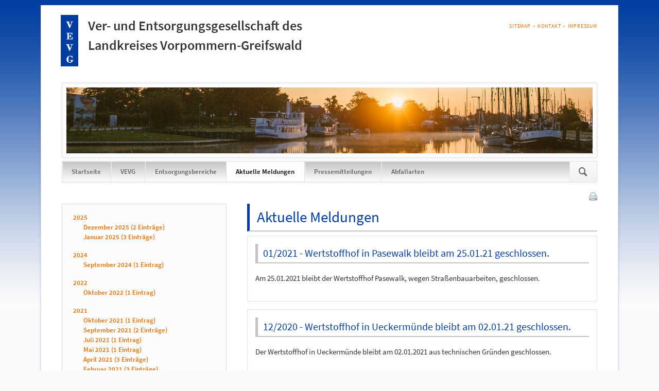

--- FILE ---
content_type: text/html; charset=utf-8
request_url: https://www.vevg-karlsburg.de/aktuelle-meldungen.html?page_a85=4
body_size: 7941
content:
<!DOCTYPE html>
<html lang="de">
<head>

  <meta charset="utf-8">
  <title>Aktuelle Meldungen - VEVG</title>
  <base href="https://www.vevg-karlsburg.de/">

  <meta name="robots" content="index,follow">
  <meta name="description" content="Die Ver- und Entsorgungsgesellschaft des Landkreises Vorpommern-Greifswald mbH (ehemals VEO) übernimmt im Auftrag des Landkreises als entsorgungspflichtige Körperschaft nachfolgende Aufgaben. Erarbeitung/Versand der Gebührenbescheide; An- und Ummeldung von Müllgefäßen; Vergabe von Sperrmüllterminen; Koordinierung der Entsorgung von Schadstoffen, Kühlgeräten und Grünabfällen; Erstellung der Abfallkalender; Abfallberatung; Betreiben der Wertstoffhöfe des Landkreises; Renaturierung der stillgelegten Deponien; Beseitigung illegaler Abfallablagerungen nach Beauftragung durch den Landkreis; Reinigung der DSD-Standplätze">
  <meta name="keywords" content="">
  <meta name="generator" content="Contao Open Source CMS">

      <link rel="stylesheet" href="assets/css/5988bbcaebec.css">
    <script src="assets/js/9606a4ff53b8.js"></script>
<link rel="shortcut icon" type="image/x-icon" href="https://www.vevg-karlsburg.de/share/favicon-startpunkt.ico">
<meta name="viewport" content="width=device-width,initial-scale=1">
  <!--[if lt IE 9]><script src="assets/html5shiv/3.7.0/html5shiv.js"></script><![endif]-->

</head>
<body id="top" class="mac chrome webkit ch131 opensauce-fullwidth">

	<!--[if lt IE 8]>
		<p>You are using an outdated browser. <a href="http://whatbrowser.org/">Upgrade your browser today</a>.</p>
	<![endif]-->

	
	<div class="page">

					<header class="page-header">
				
<!-- indexer::stop -->
<h1 class="ce_rsce_opensauce_logo logo">
	<a href="">
					<img src="files/opensauce/img/logo.jpg" alt="VEVG" width="48" height="140">
			</a>
</h1>
<!-- indexer::continue -->

<h2 style="width:40em; padding-left: 2em;">Ver- und Entsorgungsgesellschaft des <br>Landkreises Vorpommern-Greifswald</h2>
<!-- indexer::stop -->
<nav class="mod_customnav header-navigation block">

  
  <a href="aktuelle-meldungen.html?page_a85=4#skipNavigation54" class="invisible">Navigation überspringen</a>

  
<ul class="level_1">
            <li class="first"><a href="sitemap.html" title="Sitemap" class="first" rel="nofollow">Sitemap</a></li>
                <li><a href="kontakt.html" title="Kontakt">Kontakt</a></li>
                <li class="last"><a href="impressum.html" title="Impressum" class="last">Impressum</a></li>
      </ul>

  <a id="skipNavigation54" class="invisible">&nbsp;</a>

</nav>
<!-- indexer::continue -->

<div class="tag-line">
</div>
<!-- indexer::stop -->
<div class="mod_randomImage vevg_zufallsbild block" style="margin-top:0px; margin-bottom:0px;">

  
  <figure class="image_container">

    
    <img src="files/vevg_layout/bild23.jpg" width="1200" height="150" alt="bild23.jpg">

    
    
  </figure>

</div>
<!-- indexer::continue -->

<div class="main-navigation-wrapper">
<!-- indexer::stop -->
<form action="suche.html" method="get" class="ce_rsce_opensauce_nav_search main-navigation-search">
	<input type="search" name="keywords" placeholder="Suchen" />
	<button type="submit">Suchen</button>
</form>
<!-- indexer::continue -->

<!-- indexer::stop -->
<nav class="mod_navigation main-navigation block" id="main-navigation">

  
  <a href="aktuelle-meldungen.html?page_a85=4#skipNavigation57" class="invisible">Navigation überspringen</a>

  
<ul class="level_1">
            <li class="sibling first"><a href="" title="VEVG - Ver- und Entsorgungsgesellschaft des Landkreises Vorpommern-Greifswald" class="sibling first">Startseite</a></li>
                <li class="sibling"><a href="vevg.html" title="VEVG - Ver- und Entsorgungsgesellschaft des Landkreises Vorpommern-Greifswald" class="sibling">VEVG</a></li>
                <li class="sibling"><a href="entsorgungsbereiche.html" title="Entsorgungsbereiche" class="sibling">Entsorgungsbereiche</a></li>
                <li class="active"><span class="active">Aktuelle Meldungen</span></li>
                <li class="sibling"><a href="pressemitteilungen.html" title="Pressemitteilungen" class="sibling">Pressemitteilungen</a></li>
                <li class="sibling last"><a href="abfallarten.html" title="Abfallarten" class="sibling last">Abfallarten</a></li>
      </ul>

  <a id="skipNavigation57" class="invisible">&nbsp;</a>

</nav>
<!-- indexer::continue -->

<!-- indexer::stop -->
<nav class="mod_navigation block">

  
  <a href="aktuelle-meldungen.html?page_a85=4#skipNavigation60" class="invisible">Navigation überspringen</a>

  <select id="main-navigation-mobile" class="main-navigation-mobile tl_chosen chzn-done">
	<option value="./">Startseite</option>
			<option value="">
			 Startseite		</option>
					<option value="vevg.html">
			 VEVG		</option>
					<option value="ansprechpartner.html">
			– Ansprechpartner		</option>
					<option value="ausgabestellen.html">
			– Ausgabestellen		</option>
					<option value="muellumschlagstation.html">
			– Müllumschlagstation		</option>
					<option value="wertstoffhoefe.html">
			– Wertstoffhöfe		</option>
					<option value="wertstoffhof-anklam.html">
			–– Wertstoffhof Anklam (OVP)		</option>
					<option value="wertstoffhof-ducherow.html">
			–– Wertstoffhof Ducherow (OVP)		</option>
					<option value="wertstoffhof-greifswald-eckhardsberg-uhgw.html">
			–– Wertstoffhof Greifswald Eckhardsberg (UHGW)		</option>
					<option value="wertstoffhof-greifswald-ladebower-chaussee-uhgw.html">
			–– Wertstoffhof Greifswald Ladebower Chaussee (UHGW)		</option>
					<option value="wertstoffhof-guetzkow.html">
			–– Wertstoffhof Gützkow (OVP)		</option>
					<option value="wertstoffhof-helmshagen.html">
			–– Wertstoffhof Helmshagen (OVP)		</option>
					<option value="wertstoffhof-jatznick.html">
			–– Wertstoffhof Jatznick (UER)		</option>
					<option value="wertstoffhof-kemnitz.html">
			–– Wertstoffhof Kemnitz (OVP)		</option>
					<option value="wertstoffhof-loecknitz.html">
			–– Wertstoffhof Löcknitz (UER)		</option>
					<option value="wertstoffhof-loitz.html">
			–– Wertstoffhof Loitz (JTPL)		</option>
					<option value="wertstoffhof-neppermin.html">
			–– Wertstoffhof Neppermin (OVP)		</option>
					<option value="wertstoffhof-pasewalk.html">
			–– Wertstoffhof Pasewalk (UER)		</option>
					<option value="wertstoffhof-strasburg.html">
			–– Wertstoffhof Strasburg (UER)		</option>
					<option value="wertstoffhof-torgelow.html">
			–– Wertstoffhof Torgelow (UER)		</option>
					<option value="wertstoffhof-ueckermuende.html">
			–– Wertstoffhof Ueckermünde (UER)		</option>
					<option value="wertstoffhof-wolgast.html">
			–– Wertstoffhof Wolgast (OVP)		</option>
					<option value="wertstoffhof-zinnowitz.html">
			–– Wertstoffhof Zinnowitz (OVP)		</option>
							<option value="entsorgungsbereiche.html">
			 Entsorgungsbereiche		</option>
					<option value="anklam-wolgast-greifswald-land-ovp.html">
			– Anklam, Wolgast, Greifswald-Land (OVP)		</option>
					<option value="online-abfallkalender-ovp.html">
			–– Online-Abfallkalender (OVP)		</option>
						<option value="jarmen-tutow-peenetalloitz-jtpl.html">
			– Jarmen-Tutow, Peenetal/Loitz (JTPL)		</option>
					<option value="online-abfallkalender-jtpl.html">
			–– Online-Abfallkalender (JTPL)		</option>
						<option value="stadt-greifswald-uhgw.html">
			– Stadt Greifswald (UHGW)		</option>
					<option value="online-abfallkalender-uhgw.html">
			–– Online-Abfallkalender (UHGW)		</option>
						<option value="uecker-randow-uer.html">
			– Uecker-Randow (UER)		</option>
					<option value="online-abfallkalender-uer.html">
			–– Online-Abfallkalender (UER)		</option>
							<option value="aktuelle-meldungen.html" selected="selected">
			 Aktuelle Meldungen		</option>
					<option value="pressemitteilungen.html">
			 Pressemitteilungen		</option>
					<option value="abfallarten.html">
			 Abfallarten		</option>
					<option value="altbatterien.html">
			– Altbatterien und Akkumulatoren		</option>
					<option value="altglas.html">
			– Altglas		</option>
					<option value="altkleider.html">
			– Altkleider		</option>
					<option value="altmetall.html">
			– Altmetall		</option>
					<option value="altpapier.html">
			– Altpapier		</option>
					<option value="cd-dvd-blu-ray.html">
			– CD, DVD, Blu-Ray		</option>
					<option value="elektro-und-elektronik-altgeraete.html">
			– Elektro- und Elektronikaltgeräte		</option>
					<option value="farben-und-lacke.html">
			– Farben und Lacke		</option>
					<option value="gruenabfaelle.html">
			– Grünabfälle und Bioabfälle		</option>
					<option value="leichtverpackungen.html">
			– Leichtverpackungen		</option>
					<option value="restmuell.html">
			– Restmüll		</option>
					<option value="schadstoffe.html">
			– Schadstoffe		</option>
					<option value="sperrmuell.html">
			– Sperrmüll		</option>
					<option value="sperrmuellanmeldung-online.html">
			– Sperrmüllanmeldung		</option>
					<option value="toner-kartuschen-patronen-etc-aus-drucker-kopierer-und-fax.html">
			– Toner, Kartuschen, Patronen etc. aus Drucker, Kopierer und Fax		</option>
					<option value="die-rote-wertstofftonne.html">
			– Die rote Wertstofftonne		</option>
					<option value="abfuhrtermine-fuer-weihnachtsbaeume.html">
			– Abfuhrtermine für Weihnachtsbäume		</option>
					<option value="termine-fuer-die-mobile-schadstoffsammlung.html">
			– Termine für die mobile Schadstoffsammlung		</option>
				</select>
  <a id="skipNavigation60" class="invisible">&nbsp;</a>

</nav>
<!-- indexer::continue -->

</div>			</header>
		
		
		<div class="content-wrapper">

			<section role="main" class="main-content">

				
<div class="mod_article first last block" id="aktuelle-meldungen">

<!-- indexer::stop -->
<div class="pdf_link">
  <a href="#" rel="nofollow" title="Diese Seite drucken" onclick="window.print();return false"><img src="assets/contao/images/print.gif" width="16" height="16" alt=""></a> 
</div>
<!-- indexer::continue -->
<div class="rs-columns ce_rs_columns_start first">

	<div class="rs-column -large-col-3-1 -large-first -large-first-row -medium-col-1-1 -medium-first -medium-last -medium-first-row -small-col-1-1 -small-first -small-last -small-first-row">
<!-- indexer::stop -->
<div class="mod_newsmenu sub-navigation block">

  
      <ul class="level_1">
              <li class="year submenu">
                      <a href="aktuelle-meldungen.html?year=2025">2025</a>
                    <ul class="level_2">
                                          <li class="first"><a href="aktuelle-meldungen.html?month=202512" title="Dezember 2025 (2 Einträge)">Dezember 2025 (2 Einträge)</a></li>
                                                        <li class="last"><a href="aktuelle-meldungen.html?month=202501" title="Januar 2025 (3 Einträge)">Januar 2025 (3 Einträge)</a></li>
                                    </ul>
        </li>
              <li class="year submenu">
                      <a href="aktuelle-meldungen.html?year=2024">2024</a>
                    <ul class="level_2">
                                          <li class="first last"><a href="aktuelle-meldungen.html?month=202409" title="September 2024 (1 Eintrag)">September 2024 (1 Eintrag)</a></li>
                                    </ul>
        </li>
              <li class="year submenu">
                      <a href="aktuelle-meldungen.html?year=2022">2022</a>
                    <ul class="level_2">
                                          <li class="first last"><a href="aktuelle-meldungen.html?month=202210" title="Oktober 2022 (1 Eintrag)">Oktober 2022 (1 Eintrag)</a></li>
                                    </ul>
        </li>
              <li class="year submenu">
                      <a href="aktuelle-meldungen.html?year=2021">2021</a>
                    <ul class="level_2">
                                          <li class="first"><a href="aktuelle-meldungen.html?month=202110" title="Oktober 2021 (1 Eintrag)">Oktober 2021 (1 Eintrag)</a></li>
                                                        <li><a href="aktuelle-meldungen.html?month=202109" title="September 2021 (2 Einträge)">September 2021 (2 Einträge)</a></li>
                                                        <li><a href="aktuelle-meldungen.html?month=202107" title="Juli 2021 (1 Eintrag)">Juli 2021 (1 Eintrag)</a></li>
                                                        <li><a href="aktuelle-meldungen.html?month=202105" title="Mai 2021 (1 Eintrag)">Mai 2021 (1 Eintrag)</a></li>
                                                        <li><a href="aktuelle-meldungen.html?month=202104" title="April 2021 (3 Einträge)">April 2021 (3 Einträge)</a></li>
                                                        <li><a href="aktuelle-meldungen.html?month=202102" title="Februar 2021 (3 Einträge)">Februar 2021 (3 Einträge)</a></li>
                                                        <li class="last"><a href="aktuelle-meldungen.html?month=202101" title="Januar 2021 (1 Eintrag)">Januar 2021 (1 Eintrag)</a></li>
                                    </ul>
        </li>
              <li class="year submenu">
                      <a href="aktuelle-meldungen.html?year=2020">2020</a>
                    <ul class="level_2">
                                          <li class="first"><a href="aktuelle-meldungen.html?month=202012" title="Dezember 2020 (2 Einträge)">Dezember 2020 (2 Einträge)</a></li>
                                                        <li><a href="aktuelle-meldungen.html?month=202010" title="Oktober 2020 (1 Eintrag)">Oktober 2020 (1 Eintrag)</a></li>
                                                        <li><a href="aktuelle-meldungen.html?month=202009" title="September 2020 (1 Eintrag)">September 2020 (1 Eintrag)</a></li>
                                                        <li><a href="aktuelle-meldungen.html?month=202003" title="März 2020 (1 Eintrag)">März 2020 (1 Eintrag)</a></li>
                                                        <li class="last"><a href="aktuelle-meldungen.html?month=202002" title="Februar 2020 (1 Eintrag)">Februar 2020 (1 Eintrag)</a></li>
                                    </ul>
        </li>
              <li class="year submenu">
                      <a href="aktuelle-meldungen.html?year=2019">2019</a>
                    <ul class="level_2">
                                          <li class="first"><a href="aktuelle-meldungen.html?month=201912" title="Dezember 2019 (3 Einträge)">Dezember 2019 (3 Einträge)</a></li>
                                                        <li><a href="aktuelle-meldungen.html?month=201911" title="November 2019 (1 Eintrag)">November 2019 (1 Eintrag)</a></li>
                                                        <li><a href="aktuelle-meldungen.html?month=201908" title="August 2019 (1 Eintrag)">August 2019 (1 Eintrag)</a></li>
                                                        <li><a href="aktuelle-meldungen.html?month=201905" title="Mai 2019 (1 Eintrag)">Mai 2019 (1 Eintrag)</a></li>
                                                        <li><a href="aktuelle-meldungen.html?month=201903" title="März 2019 (3 Einträge)">März 2019 (3 Einträge)</a></li>
                                                        <li class="last"><a href="aktuelle-meldungen.html?month=201902" title="Februar 2019 (2 Einträge)">Februar 2019 (2 Einträge)</a></li>
                                    </ul>
        </li>
              <li class="year submenu">
                      <a href="aktuelle-meldungen.html?year=2018">2018</a>
                    <ul class="level_2">
                                          <li class="first"><a href="aktuelle-meldungen.html?month=201812" title="Dezember 2018 (2 Einträge)">Dezember 2018 (2 Einträge)</a></li>
                                                        <li><a href="aktuelle-meldungen.html?month=201809" title="September 2018 (1 Eintrag)">September 2018 (1 Eintrag)</a></li>
                                                        <li><a href="aktuelle-meldungen.html?month=201803" title="März 2018 (1 Eintrag)">März 2018 (1 Eintrag)</a></li>
                                                        <li><a href="aktuelle-meldungen.html?month=201802" title="Februar 2018 (2 Einträge)">Februar 2018 (2 Einträge)</a></li>
                                                        <li class="last"><a href="aktuelle-meldungen.html?month=201801" title="Januar 2018 (1 Eintrag)">Januar 2018 (1 Eintrag)</a></li>
                                    </ul>
        </li>
              <li class="year submenu">
                      <a href="aktuelle-meldungen.html?year=2017">2017</a>
                    <ul class="level_2">
                                          <li class="first"><a href="aktuelle-meldungen.html?month=201712" title="Dezember 2017 (4 Einträge)">Dezember 2017 (4 Einträge)</a></li>
                                                        <li><a href="aktuelle-meldungen.html?month=201711" title="November 2017 (1 Eintrag)">November 2017 (1 Eintrag)</a></li>
                                                        <li><a href="aktuelle-meldungen.html?month=201710" title="Oktober 2017 (1 Eintrag)">Oktober 2017 (1 Eintrag)</a></li>
                                                        <li><a href="aktuelle-meldungen.html?month=201708" title="August 2017 (2 Einträge)">August 2017 (2 Einträge)</a></li>
                                                        <li><a href="aktuelle-meldungen.html?month=201705" title="Mai 2017 (1 Eintrag)">Mai 2017 (1 Eintrag)</a></li>
                                                        <li><a href="aktuelle-meldungen.html?month=201704" title="April 2017 (3 Einträge)">April 2017 (3 Einträge)</a></li>
                                                        <li><a href="aktuelle-meldungen.html?month=201703" title="März 2017 (1 Eintrag)">März 2017 (1 Eintrag)</a></li>
                                                        <li class="last"><a href="aktuelle-meldungen.html?month=201702" title="Februar 2017 (3 Einträge)">Februar 2017 (3 Einträge)</a></li>
                                    </ul>
        </li>
              <li class="year submenu">
                      <a href="aktuelle-meldungen.html?year=2016">2016</a>
                    <ul class="level_2">
                                          <li class="first"><a href="aktuelle-meldungen.html?month=201612" title="Dezember 2016 (2 Einträge)">Dezember 2016 (2 Einträge)</a></li>
                                                        <li><a href="aktuelle-meldungen.html?month=201609" title="September 2016 (2 Einträge)">September 2016 (2 Einträge)</a></li>
                                                        <li><a href="aktuelle-meldungen.html?month=201608" title="August 2016 (4 Einträge)">August 2016 (4 Einträge)</a></li>
                                                        <li><a href="aktuelle-meldungen.html?month=201606" title="Juni 2016 (2 Einträge)">Juni 2016 (2 Einträge)</a></li>
                                                        <li><a href="aktuelle-meldungen.html?month=201604" title="April 2016 (2 Einträge)">April 2016 (2 Einträge)</a></li>
                                                        <li><a href="aktuelle-meldungen.html?month=201603" title="März 2016 (2 Einträge)">März 2016 (2 Einträge)</a></li>
                                                        <li><a href="aktuelle-meldungen.html?month=201602" title="Februar 2016 (1 Eintrag)">Februar 2016 (1 Eintrag)</a></li>
                                                        <li class="last"><a href="aktuelle-meldungen.html?month=201601" title="Januar 2016 (2 Einträge)">Januar 2016 (2 Einträge)</a></li>
                                    </ul>
        </li>
              <li class="year submenu">
                      <a href="aktuelle-meldungen.html?year=2015">2015</a>
                    <ul class="level_2">
                                          <li class="first"><a href="aktuelle-meldungen.html?month=201512" title="Dezember 2015 (3 Einträge)">Dezember 2015 (3 Einträge)</a></li>
                                                        <li><a href="aktuelle-meldungen.html?month=201511" title="November 2015 (1 Eintrag)">November 2015 (1 Eintrag)</a></li>
                                                        <li><a href="aktuelle-meldungen.html?month=201504" title="April 2015 (1 Eintrag)">April 2015 (1 Eintrag)</a></li>
                                                        <li><a href="aktuelle-meldungen.html?month=201502" title="Februar 2015 (1 Eintrag)">Februar 2015 (1 Eintrag)</a></li>
                                                        <li class="last"><a href="aktuelle-meldungen.html?month=201501" title="Januar 2015 (1 Eintrag)">Januar 2015 (1 Eintrag)</a></li>
                                    </ul>
        </li>
              <li class="year submenu">
                      <a href="aktuelle-meldungen.html?year=2014">2014</a>
                    <ul class="level_2">
                                          <li class="first"><a href="aktuelle-meldungen.html?month=201412" title="Dezember 2014 (2 Einträge)">Dezember 2014 (2 Einträge)</a></li>
                                                        <li><a href="aktuelle-meldungen.html?month=201408" title="August 2014 (1 Eintrag)">August 2014 (1 Eintrag)</a></li>
                                                        <li><a href="aktuelle-meldungen.html?month=201405" title="Mai 2014 (2 Einträge)">Mai 2014 (2 Einträge)</a></li>
                                                        <li><a href="aktuelle-meldungen.html?month=201402" title="Februar 2014 (1 Eintrag)">Februar 2014 (1 Eintrag)</a></li>
                                                        <li class="last"><a href="aktuelle-meldungen.html?month=201401" title="Januar 2014 (1 Eintrag)">Januar 2014 (1 Eintrag)</a></li>
                                    </ul>
        </li>
              <li class="year submenu">
                      <a href="aktuelle-meldungen.html?year=2013">2013</a>
                    <ul class="level_2">
                                          <li class="first"><a href="aktuelle-meldungen.html?month=201312" title="Dezember 2013 (2 Einträge)">Dezember 2013 (2 Einträge)</a></li>
                                                        <li><a href="aktuelle-meldungen.html?month=201311" title="November 2013 (1 Eintrag)">November 2013 (1 Eintrag)</a></li>
                                                        <li><a href="aktuelle-meldungen.html?month=201310" title="Oktober 2013 (3 Einträge)">Oktober 2013 (3 Einträge)</a></li>
                                                        <li><a href="aktuelle-meldungen.html?month=201309" title="September 2013 (1 Eintrag)">September 2013 (1 Eintrag)</a></li>
                                                        <li><a href="aktuelle-meldungen.html?month=201305" title="Mai 2013 (1 Eintrag)">Mai 2013 (1 Eintrag)</a></li>
                                                        <li class="last"><a href="aktuelle-meldungen.html?month=201304" title="April 2013 (1 Eintrag)">April 2013 (1 Eintrag)</a></li>
                                    </ul>
        </li>
              <li class="year submenu">
                      <a href="aktuelle-meldungen.html?year=2012">2012</a>
                    <ul class="level_2">
                                          <li class="first"><a href="aktuelle-meldungen.html?month=201212" title="Dezember 2012 (3 Einträge)">Dezember 2012 (3 Einträge)</a></li>
                                                        <li><a href="aktuelle-meldungen.html?month=201210" title="Oktober 2012 (1 Eintrag)">Oktober 2012 (1 Eintrag)</a></li>
                                                        <li><a href="aktuelle-meldungen.html?month=201209" title="September 2012 (3 Einträge)">September 2012 (3 Einträge)</a></li>
                                                        <li><a href="aktuelle-meldungen.html?month=201207" title="Juli 2012 (1 Eintrag)">Juli 2012 (1 Eintrag)</a></li>
                                                        <li><a href="aktuelle-meldungen.html?month=201206" title="Juni 2012 (1 Eintrag)">Juni 2012 (1 Eintrag)</a></li>
                                                        <li><a href="aktuelle-meldungen.html?month=201205" title="Mai 2012 (1 Eintrag)">Mai 2012 (1 Eintrag)</a></li>
                                                        <li class="last"><a href="aktuelle-meldungen.html?month=201201" title="Januar 2012 (1 Eintrag)">Januar 2012 (1 Eintrag)</a></li>
                                    </ul>
        </li>
              <li class="year submenu">
                      <a href="aktuelle-meldungen.html?year=2011">2011</a>
                    <ul class="level_2">
                                          <li class="first"><a href="aktuelle-meldungen.html?month=201112" title="Dezember 2011 (1 Eintrag)">Dezember 2011 (1 Eintrag)</a></li>
                                                        <li><a href="aktuelle-meldungen.html?month=201106" title="Juni 2011 (1 Eintrag)">Juni 2011 (1 Eintrag)</a></li>
                                                        <li><a href="aktuelle-meldungen.html?month=201102" title="Februar 2011 (1 Eintrag)">Februar 2011 (1 Eintrag)</a></li>
                                                        <li class="last"><a href="aktuelle-meldungen.html?month=201101" title="Januar 2011 (2 Einträge)">Januar 2011 (2 Einträge)</a></li>
                                    </ul>
        </li>
              <li class="year submenu">
                      <a href="aktuelle-meldungen.html?year=2010">2010</a>
                    <ul class="level_2">
                                          <li class="first"><a href="aktuelle-meldungen.html?month=201012" title="Dezember 2010 (3 Einträge)">Dezember 2010 (3 Einträge)</a></li>
                                                        <li><a href="aktuelle-meldungen.html?month=201002" title="Februar 2010 (1 Eintrag)">Februar 2010 (1 Eintrag)</a></li>
                                                        <li class="last"><a href="aktuelle-meldungen.html?month=201001" title="Januar 2010 (1 Eintrag)">Januar 2010 (1 Eintrag)</a></li>
                                    </ul>
        </li>
              <li class="year submenu">
                      <a href="aktuelle-meldungen.html?year=2009">2009</a>
                    <ul class="level_2">
                                          <li class="first"><a href="aktuelle-meldungen.html?month=200912" title="Dezember 2009 (1 Eintrag)">Dezember 2009 (1 Eintrag)</a></li>
                                                        <li><a href="aktuelle-meldungen.html?month=200911" title="November 2009 (1 Eintrag)">November 2009 (1 Eintrag)</a></li>
                                                        <li class="last"><a href="aktuelle-meldungen.html?month=200908" title="August 2009 (1 Eintrag)">August 2009 (1 Eintrag)</a></li>
                                    </ul>
        </li>
              <li class="year submenu">
                      <a href="aktuelle-meldungen.html?year=2008">2008</a>
                    <ul class="level_2">
                                          <li class="first last"><a href="aktuelle-meldungen.html?month=200806" title="Juni 2008 (1 Eintrag)">Juni 2008 (1 Eintrag)</a></li>
                                    </ul>
        </li>
          </ul>
  
</div>
<!-- indexer::continue -->
</div><div class="rs-column -large-col-3-2 -large-last -large-first-row -medium-col-1-1 -medium-first -medium-last -small-col-1-1 -small-first -small-last">
<!-- indexer::stop -->
<div class="mod_newsarchive block">

      <h1>Aktuelle Meldungen</h1>
  
  
<div class="layout_full block vevg-news first even">

  <h1>01/2021 - Wertstoffhof in Pasewalk bleibt am 25.01.21 geschlossen.</h1>

  
  
      
<div class="ce_text no-border block">

  
      <div>
<p>Am 25.01.2021 bleibt der Wertstoffhof Pasewalk, wegen Straßenbauarbeiten, geschlossen.</p>
</div>  
  
  
</div>
  
  
</div>

<div class="layout_full block vevg-news odd">

  <h1>12/2020 - Wertstoffhof in Ueckermünde bleibt am 02.01.21 geschlossen.</h1>

  
  
      
<div class="ce_text no-border block">

  
      <div>
<p>Der Wertstoffhof in Ueckermünde bleibt am 02.01.2021 aus technischen Gründen geschlossen.</p>
</div>  
  
  
</div>
  
  
</div>

<div class="layout_full block vevg-news even">

  <h1>12/2020 - Bitte denken Sie an die geänderten Abfuhrtermine zu den Feiertagen</h1>

  
  
      
<div class="ce_text no-border block">

  
      <p style="text-align: left;" align="center">Auf Grund der anstehenden Feiertage, gibt es in unserem Landkreis geänderte Abfuhrtermine. Wir bitten Sie daher, die entsprechenden Termine in Ihrem Abfallkalender zu beachten.</p>
<p>Die Termine sehen Sie im Abfallkalender und im Online-Abfallkalender.</p>
<div style="clear: both;"><span><a title="Anklam, Wolgast, Greifswald-Land (OVP)" href="anklam-wolgast-greifswald-land-ovp.html">Entsorgungsbereich Anklam, Wolgast, Greifswald-Land (OVP)</a><span style="float: right;"><a title="Online-Abfallkalender (OVP)" href="online-abfallkalender-ovp.html">Online-Abfallkalender</a></span></span></div>
<div style="clear: both;"><span><a title="Jarmen-Tutow, Peenetal/Loitz (JTPL)" href="jarmen-tutow-peenetalloitz-jtpl.html">Entsorgungsbereich Jarmen-Tutow, Peenetal/Loitz (JTPL)</a><span style="float: right;"><a title="Online-Abfallkalender (JTPL)" href="online-abfallkalender-jtpl.html">Online-Abfallkalender</a></span></span></div>
<div style="clear: both;"><span><a title="Stadt Greifswald (UHGW)" href="stadt-greifswald-uhgw.html">Entsorgungsbereich Stadt Greifswald (UHGW)</a><span style="float: right;"><a title="Online-Abfallkalender (UHGW)" href="online-abfallkalender-uhgw.html">Online-Abfallkalender</a></span></span></div>
<div style="clear: both;"><span><a title="Uecker-Randow (UER)" href="uecker-randow-uer.html">Entsorgungsbereich Uecker-Randow (UER)</a><span style="float: right;"><a title="Online-Abfallkalender (UER)" href="online-abfallkalender-uer.html">Online-Abfallkalender</a></span></span></div>
<div id="" class="ce_download block" style="margin-top: 20px;" data-frontend-helper="{"><img class="mime_icon" src="assets/contao/images/iconPDF.gif" alt="" width="18" height="18"> <a href="files/vevg_pdf/Abfallkalender_Anklam_2020.pdf" target="_blank">Abfallkalender 2020 für den Bereich Anklam </a></div>
<div id="" class="ce_download block" data-frontend-helper="{"><img class="mime_icon" src="assets/contao/images/iconPDF.gif" alt="" width="18" height="18"> <a href="files/vevg_pdf/Abfallkalender_Greifswald_2020.pdf" target="_blank">Abfallkalender 2020 für den Bereich Greifswald-Land</a></div>
<div id="" class="ce_download block" data-frontend-helper="{"><img class="mime_icon" src="assets/contao/images/iconPDF.gif" alt="" width="18" height="18"> <a href="files/vevg_pdf/Abfallkalender_Wolgast_2020.pdf" target="_blank">Abfallkalender 2020 für den Bereich Wolgast</a></div>
<div id="" class="ce_download block" data-frontend-helper="{"><img class="mime_icon" src="assets/contao/images/iconPDF.gif" alt="" width="18" height="18"> <a href="files/vevg_pdf/Abfallkalender_JTPL_2020.pdf" target="_blank">Abfallkalender 2020 für den Bereich Jarmen-Tutow Peenetal/Loitz</a></div>
<div id="" class="ce_download block" data-frontend-helper="{"><img class="mime_icon" src="assets/contao/images/iconPDF.gif" alt="" width="18" height="18"> <a href="files/vevg_pdf/Abfallkalender_UER_Nord_2020.pdf" target="_blank">Abfallkalender 2020 für den Bereich Uecker-Randow Nord</a></div>
<div id="" class="ce_download block" data-frontend-helper="{"><img class="mime_icon" src="assets/contao/images/iconPDF.gif" alt="" width="18" height="18"> <a href="files/vevg_pdf/Abfallkalender_UER_Sued_2020.pdf" target="_blank">Abfallkalender 2020 für den Bereich Uecker-Randow Süd</a></div>
<div id="" class="ce_download block" data-frontend-helper="{"><img class="mime_icon" src="assets/contao/images/iconPDF.gif" alt="" width="18" height="18"> <a href="files/vevg_pdf/Abfallkalender_UER_Stadt_2020.pdf" target="_blank">Abfallkalender 2020 für den Bereich Uecker-Randow Pasewalk/Strasburg</a></div>
<div class="ce_download block" data-frontend-helper="{"><img class="mime_icon" src="assets/contao/images/iconPDF.gif" alt="" width="18" height="18"><a href="files/vevg_pdf/Abfallkalender_UHGW_2020.pdf" target="_blank"> Abfallkalender 2020 für den Bereich Stadt Greifswald </a></div>  
  
  
</div>
  
  
</div>

<div class="layout_full block vevg-news odd">

  <h1>10/2021 - Wertstoffhof Greifswald Eckardsberg verkürzt seine Öffnungszeiten</h1>

  
  
      
<div class="ce_text no-border block">

  
      <div>
<p>Der <strong>Wertstoffhof</strong> in der Universitäts- und <strong>Hansestadt Greifswald</strong> (UHGW) Eckhardsberg verkürzt ab Montag den 02.11.2020 die Öffnungszeiten von Montag bis Freitag von 06.00 – 18.00 Uhr auf <strong>06.00 – 16.00 Uhr. </strong>Samstags wird die Öffnungszeit von 08.00 – 13.00 Uhr beibehalten.</p>
<p>In den Gebäuden und den Betriebsstätten mit Wertstoffhof besteht für Besucher &nbsp;und Anlieferer ab sofort aufgrund des Corona-Infektionsgeschehen Maskenpflicht.</p>
<p>Die übrigen <strong>Wertstoffhöfe</strong> des Landkreises Vorpommern-Greifswald sind noch geöffnet jedoch <strong>verkürzt</strong> gemäß den Winterzeiten (01.11. bis 28.02.). Es ist auf den Wertstoffhöfen unbedingt auf ausreichenden Abstand zur nächsten Person zu achten und einzuhalten.</p>
</div>  
  
  
</div>
  
  
</div>

<div class="layout_full block vevg-news even">

  <h1>09/2020 - Wertstoffhof Gützkow bleibt am 26.09.20 geschlossen</h1>

  
  
      
<div class="ce_text no-border block">

  
      <p>Aus technischen Gründen bleibt der Wertstoffhof Gützkow am Samstag, 26.09.20 geschlossen. Bitte weichen Sie morgen auf die umliegenden <a title="Wertstoffhöfe" href="wertstoffhoefe.html">Wertstoffhöfe</a> aus.</p>  
  
  
</div>
  
  
</div>

<div class="layout_full block vevg-news last odd">

  <h1>03/2020 - Büro Karlsburg für den Besucherverkehr ab sofort geschlossen</h1>

  
  
      
<div class="ce_text no-border block">

  
      <p>Aufgrund der Corona-Pandemie fallen die Öffnungszeiten der Ver- und Entsorgungsgesellschaft des Landkreises Vorpommern-Greifswald mbH in Karlsburg, Dorfstraße 36 für den Besucherverkehr bis auf Weiteres aus.</p>
<ul>
<li>Anfragen und Anträge können auf den bekannten Wegen gestellt werden:<br>Tel. 038355/695-21 bis 24 und -28<br>Telefax: 038355/695-25<br>&#101;&#110;&#x74;&#x73;&#x6F;&#114;&#103;&#x75;&#110;&#103;&#x73;&#x62;&#x75;&#x65;&#x72;&#x6F;&#x40;&#x76;&#101;&#118;&#x67;&#x2D;&#x6B;&#x61;&#114;&#x6C;&#115;&#98;&#117;&#x72;&#x67;&#46;&#100;&#x65;</li>
</ul>
<ul>
<li>Lieferanten, Handwerker usw. melden sich bitte telefonisch unter 038355/69511 an.</li>
</ul>
<p>Die Geschäftsleitung</p>
<p>Ver- und Entsorgungsgesellschaft desLandkreises Vorpommern-Greifswald mbH</p>  
  
  
</div>
  
  
</div>

  
<!-- indexer::stop -->
<div class="pagination block">

  <p>Seite 4 von 21</p>

  <ul>

          <li class="first"><a href="aktuelle-meldungen.html" class="first" title="Gehe zu Seite 1">&#171; Anfang</a></li>
    
          <li class="previous"><a href="aktuelle-meldungen.html?page_a85=3" class="previous" title="Gehe zu Seite 3">Zurück</a></li>
    
    <li><a href="aktuelle-meldungen.html" class="link" title="Gehe zu Seite 1">1</a></li>
  <li><a href="aktuelle-meldungen.html?page_a85=2" class="link" title="Gehe zu Seite 2">2</a></li>
  <li><a href="aktuelle-meldungen.html?page_a85=3" class="link" title="Gehe zu Seite 3">3</a></li>
  <li><span class="current">4</span></li>
  <li><a href="aktuelle-meldungen.html?page_a85=5" class="link" title="Gehe zu Seite 5">5</a></li>
  <li><a href="aktuelle-meldungen.html?page_a85=6" class="link" title="Gehe zu Seite 6">6</a></li>
  <li><a href="aktuelle-meldungen.html?page_a85=7" class="link" title="Gehe zu Seite 7">7</a></li>
          <li class="next"><a href="aktuelle-meldungen.html?page_a85=5" class="next" title="Gehe zu Seite 5">Vorwärts</a></li>
    
          <li class="last"><a href="aktuelle-meldungen.html?page_a85=21" class="last" title="Gehe zu Seite 21">Ende &#187;</a></li>
    
  </ul>

</div>
<!-- indexer::continue -->

</div>
<!-- indexer::continue -->
</div></div>

</div>

				
			</section>

			
		</div>

		
					<footer class="page-footer">
				
<div class="footer-navigation-wrapper">
<div class="footer-fusszeile-wrapper">
<!-- indexer::stop --><div class="rs-columns ce_rs_columns_start opensauce-fullwidth">

	<div class="ce_rs_column_start  rs-column -large-col-3-1 -large-first -large-first-row -medium-col-3-1 -medium-first -medium-first-row -small-col-1-1 -small-first -small-last -small-first-row">

	
<div class="ce_text block">

      <h3>Standort Karlsburg:</h3>
  
      <p>Ver- und Entsorgungsgesellschaft des Landkreises Vorpommern-Greifswald mbH <br>Standort Karlsburg<br> Alte Dorfstraße 36<br> 17495 Karlsburg<br><br> Tel.:&nbsp;&nbsp;&nbsp; (03 83 55) 6 95 -21/-22/-23/-24/-28<br> Fax:&nbsp;&nbsp;&nbsp; (03 83 55) 6 95 -25<br> <a href="&#109;&#97;&#105;&#108;&#116;&#111;&#58;&#x69;&#110;&#x66;&#x6F;&#x40;&#x76;&#101;&#118;&#x67;&#x2D;&#107;&#x61;&#x72;&#x6C;&#x73;&#x62;&#117;&#114;&#103;&#x2E;&#100;&#101;">&#x69;&#110;&#x66;&#x6F;&#x40;&#x76;&#101;&#118;&#x67;&#x2D;&#107;&#x61;&#x72;&#x6C;&#x73;&#x62;&#117;&#114;&#103;&#x2E;&#100;&#101;</a></p>  
  
  
</div>

<h3 class="ce_text">Ansprechpartner Standort Karlsburg <a href="ansprechpartner.html#Karlsburg">--> hier</a></h3></div>
<div class="ce_rs_column_start  rs-column -large-col-3-1 -large-first-row -medium-col-3-1 -medium-first-row -small-col-1-1 -small-first -small-last">

	
<div class="ce_text block">

      <h3>Standort Pasewalk &#40;nur Bereich UER&#41;:</h3>
  
      <p>Ver- und Entsorgungsgesellschaft des <br>Landkreises Vorpommern-Greifswald mbH <br>Standort Pasewalk&nbsp; <br>(Haus 1, EG, Raum 031/033/041)<br>An der Kürassierkaserne 9<br>17309 Pasewalk</p>
<p>Tel. (03 83 4) 87 60 32 -91/-92/-93 <br>Fax&nbsp; (03 83 4) 87 60 9 32 -91/-92/-93</p>  
  
  
</div>

<h3 class="ce_text">Ansprechpartner Standort Pasewalk <a href="uecker-randow-uer.html#Pasewalk">--> hier</a></h3></div>
<div class="ce_rs_column_start  rs-column -large-col-3-1 -large-last -large-first-row -medium-col-3-1 -medium-last -medium-first-row -small-col-1-1 -small-first -small-last">

	
<div class="ce_text block">

      <h3>Öffnungszeiten der beiden Standorte Karlsburg und Pasewalk:</h3>
  
      <div style="clear: both;"><span>vormittags:</span></div>
<div style="clear: both;"><span><span>Montag, Dienstag, Donnerstag, Freitag</span><span style="float: right;">9.00 - 12.00 Uhr</span></span></div>
<div style="clear: both;"><span>&nbsp;</span></div>
<div style="clear: both;">nachmittags:</div>
<div style="clear: both;"><span>Montag<span style="float: right;">13.00 - 16.00 Uhr</span></span></div>
<div style="clear: both;"><span>Dienstag<span style="float: right;">13.00 - 18.00 Uhr</span></span></div>
<div style="clear: both;"><span>Donnerstag<span style="float: right;">13.00 - 16.00 Uhr</span></span></div>  
  
  
</div>
</div>
</div>

<!-- indexer::continue -->
<!-- indexer::stop -->
<nav class="mod_customnav footer-navigation block">

  
  <a href="aktuelle-meldungen.html?page_a85=4#skipNavigation53" class="invisible">Navigation überspringen</a>

  
<ul class="level_1">
            <li class="first"><a href="" title="VEVG - Ver- und Entsorgungsgesellschaft des Landkreises Vorpommern-Greifswald" class="first">Startseite</a></li>
                <li><a href="sitemap.html" title="Sitemap" rel="nofollow">Sitemap</a></li>
                <li><a href="kontakt.html" title="Kontakt">Kontakt</a></li>
                <li class="last"><a href="impressum.html" title="Impressum" class="last">Impressum</a></li>
      </ul>

  <a id="skipNavigation53" class="invisible">&nbsp;</a>

</nav>
<!-- indexer::continue -->

<div class="footer-navigation"><a  href="impressum.html#Datenschutz" title="Datenschutzhinweis">Datenschutzhinweis</a></div>
<!-- indexer::stop -->
<div class="ce_rsce_opensauce_footer_info footer-info">
	<p>
		© 2018 VEVG		<i>Built with <a href="http://rocksolidthemes.com/de/contao-themes">RockSolid Contao Themes</a></i>
	</p>
</div>
<!-- indexer::continue -->

</div>
</div>			</footer>
		
	</div>

	
  
<script>
  (function() {
    window.addEvent('domready', function() {
      new Fx.Accordion($$('div.toggler'), $$('div.accordion'), {
        opacity: false,
        alwaysHide: true,
        onActive: function(tog, el) {
          el.setProperty('aria-hidden', 'false');
          tog.addClass('active');
          tog.getNext('div').fade('in');
          tog.setProperty('aria-expanded', 'true');
          return false;
        },
        onBackground: function(tog, el) {
          el.setProperty('aria-hidden', 'true');
          tog.removeClass('active');
          tog.getNext('div').fade('out');
          tog.setProperty('aria-expanded', 'false');
          return false;
        }
      });
      $$('div.toggler').each(function(el) {
        el.setProperty('role', 'tab');
        el.setProperty('tabindex', 0);
        el.addEvents({
          'keypress': function(event) {
            if (event.code == 13) {
              this.fireEvent('click');
            }
          },
          'focus': function() {
            this.addClass('hover');
          },
          'blur': function() {
            this.removeClass('hover');
          },
          'mouseenter': function() {
            this.addClass('hover');
          },
          'mouseleave': function() {
            this.removeClass('hover');
          }
        });
      });
      $$('div.ce_accordion').each(function(el) {
        el.setProperty('role', 'tablist');
      });
      $$('div.accordion').each(function(el) {
        el.setProperty('role', 'tabpanel');
      });
    });
  })();
</script>

<script src="assets/mootools/mediabox/1.4.6/js/mediabox.js"></script>
<script>
  (function($) {
    window.addEvent('domready', function() {
      var links = $$('a').filter(function(el) {
        return el.getAttribute('data-lightbox') != null;
      });
      $$(links).mediabox({
        // Put custom options here
      }, function(el) {
    	  return [el.href, el.title, el.getAttribute('data-lightbox')];
      }, function(el) {
        var data = this.getAttribute('data-lightbox').split(' ');
        return (this == el) || (data[0] && el.getAttribute('data-lightbox').match(data[0]));
      });
      $('mbImage').addEvent('swipe', function(e) {
        (e.direction == 'left') ? $('mbNextLink').fireEvent('click') : $('mbPrevLink').fireEvent('click');
      });
    });
  })(document.id);
</script>

<script src="assets/swipe/2.0/js/swipe.min.js"></script>
<script>
  (function() {
    window.addEvent('domready', function() {
      $$('.ce_sliderStart').each(function(cte) {
        var s = cte.getElement('.content-slider'),
            c = s.getAttribute('data-config').split(',');
        new Swipe(s, {
          // Put custom options here
          'auto': parseInt(c[0]),
          'speed': parseInt(c[1]),
          'startSlide': parseInt(c[2]),
          'continuous': parseInt(c[3]),
          'menu': cte.getElement('.slider-control')
        });
      });
    });
  })();
</script>

<script src="assets/mootools/slimbox/1.8/js/slimbox.js"></script>
<script>
  (function($) {
    window.addEvent('domready', function() {
      $$(document.links).filter(function(el) {
        return el.getAttribute('data-lightbox') != null;
      }).slimbox({
        // Put custom options here
      }, null, function(el) {
        var attr = this.getAttribute('data-lightbox');
        return (this == el) || (attr && el.getAttribute('data-lightbox').match(attr));
      });
      $('lbImage').addEvent('swipe', function(e) {
        (e.direction == 'left') ? $('lbNextLink').fireEvent('click') : $('lbPrevLink').fireEvent('click');
      });
    });
  })(document.id);
</script>

<script src="assets/mootools/tablesort/js/tablesort.js"></script>
<script>
  (function() {
    window.addEvent('domready', function() {
      $$('.ce_table .sortable').each(function(table) {
        new TableSort(table, '.', ',');
      });
    });
  })();
</script>

<script src="files/opensauce/js/script.js"></script>

      <script>
              setTimeout(function(){(new Request({url:"system/cron/cron.txt",onComplete:function(e){e||(e=0),parseInt(e)<Math.round(+(new Date)/1e3)-86400&&(new Request({url:"system/cron/cron.php"})).get()}})).get()},5e3)
          </script>
  
</body>
</html>
